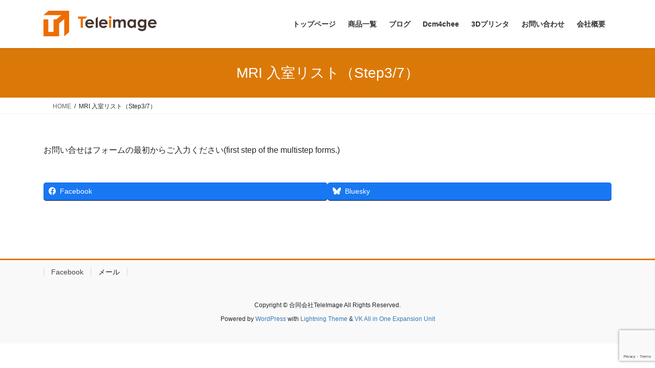

--- FILE ---
content_type: text/html; charset=utf-8
request_url: https://www.google.com/recaptcha/api2/anchor?ar=1&k=6Lcl8t0rAAAAANEBgsTgdbA97VRkaR9o8QPDzWz4&co=aHR0cHM6Ly90ZWxlaW1hZ2UuanA6NDQz&hl=en&v=N67nZn4AqZkNcbeMu4prBgzg&size=invisible&anchor-ms=20000&execute-ms=30000&cb=17fpfc2mq0hx
body_size: 48682
content:
<!DOCTYPE HTML><html dir="ltr" lang="en"><head><meta http-equiv="Content-Type" content="text/html; charset=UTF-8">
<meta http-equiv="X-UA-Compatible" content="IE=edge">
<title>reCAPTCHA</title>
<style type="text/css">
/* cyrillic-ext */
@font-face {
  font-family: 'Roboto';
  font-style: normal;
  font-weight: 400;
  font-stretch: 100%;
  src: url(//fonts.gstatic.com/s/roboto/v48/KFO7CnqEu92Fr1ME7kSn66aGLdTylUAMa3GUBHMdazTgWw.woff2) format('woff2');
  unicode-range: U+0460-052F, U+1C80-1C8A, U+20B4, U+2DE0-2DFF, U+A640-A69F, U+FE2E-FE2F;
}
/* cyrillic */
@font-face {
  font-family: 'Roboto';
  font-style: normal;
  font-weight: 400;
  font-stretch: 100%;
  src: url(//fonts.gstatic.com/s/roboto/v48/KFO7CnqEu92Fr1ME7kSn66aGLdTylUAMa3iUBHMdazTgWw.woff2) format('woff2');
  unicode-range: U+0301, U+0400-045F, U+0490-0491, U+04B0-04B1, U+2116;
}
/* greek-ext */
@font-face {
  font-family: 'Roboto';
  font-style: normal;
  font-weight: 400;
  font-stretch: 100%;
  src: url(//fonts.gstatic.com/s/roboto/v48/KFO7CnqEu92Fr1ME7kSn66aGLdTylUAMa3CUBHMdazTgWw.woff2) format('woff2');
  unicode-range: U+1F00-1FFF;
}
/* greek */
@font-face {
  font-family: 'Roboto';
  font-style: normal;
  font-weight: 400;
  font-stretch: 100%;
  src: url(//fonts.gstatic.com/s/roboto/v48/KFO7CnqEu92Fr1ME7kSn66aGLdTylUAMa3-UBHMdazTgWw.woff2) format('woff2');
  unicode-range: U+0370-0377, U+037A-037F, U+0384-038A, U+038C, U+038E-03A1, U+03A3-03FF;
}
/* math */
@font-face {
  font-family: 'Roboto';
  font-style: normal;
  font-weight: 400;
  font-stretch: 100%;
  src: url(//fonts.gstatic.com/s/roboto/v48/KFO7CnqEu92Fr1ME7kSn66aGLdTylUAMawCUBHMdazTgWw.woff2) format('woff2');
  unicode-range: U+0302-0303, U+0305, U+0307-0308, U+0310, U+0312, U+0315, U+031A, U+0326-0327, U+032C, U+032F-0330, U+0332-0333, U+0338, U+033A, U+0346, U+034D, U+0391-03A1, U+03A3-03A9, U+03B1-03C9, U+03D1, U+03D5-03D6, U+03F0-03F1, U+03F4-03F5, U+2016-2017, U+2034-2038, U+203C, U+2040, U+2043, U+2047, U+2050, U+2057, U+205F, U+2070-2071, U+2074-208E, U+2090-209C, U+20D0-20DC, U+20E1, U+20E5-20EF, U+2100-2112, U+2114-2115, U+2117-2121, U+2123-214F, U+2190, U+2192, U+2194-21AE, U+21B0-21E5, U+21F1-21F2, U+21F4-2211, U+2213-2214, U+2216-22FF, U+2308-230B, U+2310, U+2319, U+231C-2321, U+2336-237A, U+237C, U+2395, U+239B-23B7, U+23D0, U+23DC-23E1, U+2474-2475, U+25AF, U+25B3, U+25B7, U+25BD, U+25C1, U+25CA, U+25CC, U+25FB, U+266D-266F, U+27C0-27FF, U+2900-2AFF, U+2B0E-2B11, U+2B30-2B4C, U+2BFE, U+3030, U+FF5B, U+FF5D, U+1D400-1D7FF, U+1EE00-1EEFF;
}
/* symbols */
@font-face {
  font-family: 'Roboto';
  font-style: normal;
  font-weight: 400;
  font-stretch: 100%;
  src: url(//fonts.gstatic.com/s/roboto/v48/KFO7CnqEu92Fr1ME7kSn66aGLdTylUAMaxKUBHMdazTgWw.woff2) format('woff2');
  unicode-range: U+0001-000C, U+000E-001F, U+007F-009F, U+20DD-20E0, U+20E2-20E4, U+2150-218F, U+2190, U+2192, U+2194-2199, U+21AF, U+21E6-21F0, U+21F3, U+2218-2219, U+2299, U+22C4-22C6, U+2300-243F, U+2440-244A, U+2460-24FF, U+25A0-27BF, U+2800-28FF, U+2921-2922, U+2981, U+29BF, U+29EB, U+2B00-2BFF, U+4DC0-4DFF, U+FFF9-FFFB, U+10140-1018E, U+10190-1019C, U+101A0, U+101D0-101FD, U+102E0-102FB, U+10E60-10E7E, U+1D2C0-1D2D3, U+1D2E0-1D37F, U+1F000-1F0FF, U+1F100-1F1AD, U+1F1E6-1F1FF, U+1F30D-1F30F, U+1F315, U+1F31C, U+1F31E, U+1F320-1F32C, U+1F336, U+1F378, U+1F37D, U+1F382, U+1F393-1F39F, U+1F3A7-1F3A8, U+1F3AC-1F3AF, U+1F3C2, U+1F3C4-1F3C6, U+1F3CA-1F3CE, U+1F3D4-1F3E0, U+1F3ED, U+1F3F1-1F3F3, U+1F3F5-1F3F7, U+1F408, U+1F415, U+1F41F, U+1F426, U+1F43F, U+1F441-1F442, U+1F444, U+1F446-1F449, U+1F44C-1F44E, U+1F453, U+1F46A, U+1F47D, U+1F4A3, U+1F4B0, U+1F4B3, U+1F4B9, U+1F4BB, U+1F4BF, U+1F4C8-1F4CB, U+1F4D6, U+1F4DA, U+1F4DF, U+1F4E3-1F4E6, U+1F4EA-1F4ED, U+1F4F7, U+1F4F9-1F4FB, U+1F4FD-1F4FE, U+1F503, U+1F507-1F50B, U+1F50D, U+1F512-1F513, U+1F53E-1F54A, U+1F54F-1F5FA, U+1F610, U+1F650-1F67F, U+1F687, U+1F68D, U+1F691, U+1F694, U+1F698, U+1F6AD, U+1F6B2, U+1F6B9-1F6BA, U+1F6BC, U+1F6C6-1F6CF, U+1F6D3-1F6D7, U+1F6E0-1F6EA, U+1F6F0-1F6F3, U+1F6F7-1F6FC, U+1F700-1F7FF, U+1F800-1F80B, U+1F810-1F847, U+1F850-1F859, U+1F860-1F887, U+1F890-1F8AD, U+1F8B0-1F8BB, U+1F8C0-1F8C1, U+1F900-1F90B, U+1F93B, U+1F946, U+1F984, U+1F996, U+1F9E9, U+1FA00-1FA6F, U+1FA70-1FA7C, U+1FA80-1FA89, U+1FA8F-1FAC6, U+1FACE-1FADC, U+1FADF-1FAE9, U+1FAF0-1FAF8, U+1FB00-1FBFF;
}
/* vietnamese */
@font-face {
  font-family: 'Roboto';
  font-style: normal;
  font-weight: 400;
  font-stretch: 100%;
  src: url(//fonts.gstatic.com/s/roboto/v48/KFO7CnqEu92Fr1ME7kSn66aGLdTylUAMa3OUBHMdazTgWw.woff2) format('woff2');
  unicode-range: U+0102-0103, U+0110-0111, U+0128-0129, U+0168-0169, U+01A0-01A1, U+01AF-01B0, U+0300-0301, U+0303-0304, U+0308-0309, U+0323, U+0329, U+1EA0-1EF9, U+20AB;
}
/* latin-ext */
@font-face {
  font-family: 'Roboto';
  font-style: normal;
  font-weight: 400;
  font-stretch: 100%;
  src: url(//fonts.gstatic.com/s/roboto/v48/KFO7CnqEu92Fr1ME7kSn66aGLdTylUAMa3KUBHMdazTgWw.woff2) format('woff2');
  unicode-range: U+0100-02BA, U+02BD-02C5, U+02C7-02CC, U+02CE-02D7, U+02DD-02FF, U+0304, U+0308, U+0329, U+1D00-1DBF, U+1E00-1E9F, U+1EF2-1EFF, U+2020, U+20A0-20AB, U+20AD-20C0, U+2113, U+2C60-2C7F, U+A720-A7FF;
}
/* latin */
@font-face {
  font-family: 'Roboto';
  font-style: normal;
  font-weight: 400;
  font-stretch: 100%;
  src: url(//fonts.gstatic.com/s/roboto/v48/KFO7CnqEu92Fr1ME7kSn66aGLdTylUAMa3yUBHMdazQ.woff2) format('woff2');
  unicode-range: U+0000-00FF, U+0131, U+0152-0153, U+02BB-02BC, U+02C6, U+02DA, U+02DC, U+0304, U+0308, U+0329, U+2000-206F, U+20AC, U+2122, U+2191, U+2193, U+2212, U+2215, U+FEFF, U+FFFD;
}
/* cyrillic-ext */
@font-face {
  font-family: 'Roboto';
  font-style: normal;
  font-weight: 500;
  font-stretch: 100%;
  src: url(//fonts.gstatic.com/s/roboto/v48/KFO7CnqEu92Fr1ME7kSn66aGLdTylUAMa3GUBHMdazTgWw.woff2) format('woff2');
  unicode-range: U+0460-052F, U+1C80-1C8A, U+20B4, U+2DE0-2DFF, U+A640-A69F, U+FE2E-FE2F;
}
/* cyrillic */
@font-face {
  font-family: 'Roboto';
  font-style: normal;
  font-weight: 500;
  font-stretch: 100%;
  src: url(//fonts.gstatic.com/s/roboto/v48/KFO7CnqEu92Fr1ME7kSn66aGLdTylUAMa3iUBHMdazTgWw.woff2) format('woff2');
  unicode-range: U+0301, U+0400-045F, U+0490-0491, U+04B0-04B1, U+2116;
}
/* greek-ext */
@font-face {
  font-family: 'Roboto';
  font-style: normal;
  font-weight: 500;
  font-stretch: 100%;
  src: url(//fonts.gstatic.com/s/roboto/v48/KFO7CnqEu92Fr1ME7kSn66aGLdTylUAMa3CUBHMdazTgWw.woff2) format('woff2');
  unicode-range: U+1F00-1FFF;
}
/* greek */
@font-face {
  font-family: 'Roboto';
  font-style: normal;
  font-weight: 500;
  font-stretch: 100%;
  src: url(//fonts.gstatic.com/s/roboto/v48/KFO7CnqEu92Fr1ME7kSn66aGLdTylUAMa3-UBHMdazTgWw.woff2) format('woff2');
  unicode-range: U+0370-0377, U+037A-037F, U+0384-038A, U+038C, U+038E-03A1, U+03A3-03FF;
}
/* math */
@font-face {
  font-family: 'Roboto';
  font-style: normal;
  font-weight: 500;
  font-stretch: 100%;
  src: url(//fonts.gstatic.com/s/roboto/v48/KFO7CnqEu92Fr1ME7kSn66aGLdTylUAMawCUBHMdazTgWw.woff2) format('woff2');
  unicode-range: U+0302-0303, U+0305, U+0307-0308, U+0310, U+0312, U+0315, U+031A, U+0326-0327, U+032C, U+032F-0330, U+0332-0333, U+0338, U+033A, U+0346, U+034D, U+0391-03A1, U+03A3-03A9, U+03B1-03C9, U+03D1, U+03D5-03D6, U+03F0-03F1, U+03F4-03F5, U+2016-2017, U+2034-2038, U+203C, U+2040, U+2043, U+2047, U+2050, U+2057, U+205F, U+2070-2071, U+2074-208E, U+2090-209C, U+20D0-20DC, U+20E1, U+20E5-20EF, U+2100-2112, U+2114-2115, U+2117-2121, U+2123-214F, U+2190, U+2192, U+2194-21AE, U+21B0-21E5, U+21F1-21F2, U+21F4-2211, U+2213-2214, U+2216-22FF, U+2308-230B, U+2310, U+2319, U+231C-2321, U+2336-237A, U+237C, U+2395, U+239B-23B7, U+23D0, U+23DC-23E1, U+2474-2475, U+25AF, U+25B3, U+25B7, U+25BD, U+25C1, U+25CA, U+25CC, U+25FB, U+266D-266F, U+27C0-27FF, U+2900-2AFF, U+2B0E-2B11, U+2B30-2B4C, U+2BFE, U+3030, U+FF5B, U+FF5D, U+1D400-1D7FF, U+1EE00-1EEFF;
}
/* symbols */
@font-face {
  font-family: 'Roboto';
  font-style: normal;
  font-weight: 500;
  font-stretch: 100%;
  src: url(//fonts.gstatic.com/s/roboto/v48/KFO7CnqEu92Fr1ME7kSn66aGLdTylUAMaxKUBHMdazTgWw.woff2) format('woff2');
  unicode-range: U+0001-000C, U+000E-001F, U+007F-009F, U+20DD-20E0, U+20E2-20E4, U+2150-218F, U+2190, U+2192, U+2194-2199, U+21AF, U+21E6-21F0, U+21F3, U+2218-2219, U+2299, U+22C4-22C6, U+2300-243F, U+2440-244A, U+2460-24FF, U+25A0-27BF, U+2800-28FF, U+2921-2922, U+2981, U+29BF, U+29EB, U+2B00-2BFF, U+4DC0-4DFF, U+FFF9-FFFB, U+10140-1018E, U+10190-1019C, U+101A0, U+101D0-101FD, U+102E0-102FB, U+10E60-10E7E, U+1D2C0-1D2D3, U+1D2E0-1D37F, U+1F000-1F0FF, U+1F100-1F1AD, U+1F1E6-1F1FF, U+1F30D-1F30F, U+1F315, U+1F31C, U+1F31E, U+1F320-1F32C, U+1F336, U+1F378, U+1F37D, U+1F382, U+1F393-1F39F, U+1F3A7-1F3A8, U+1F3AC-1F3AF, U+1F3C2, U+1F3C4-1F3C6, U+1F3CA-1F3CE, U+1F3D4-1F3E0, U+1F3ED, U+1F3F1-1F3F3, U+1F3F5-1F3F7, U+1F408, U+1F415, U+1F41F, U+1F426, U+1F43F, U+1F441-1F442, U+1F444, U+1F446-1F449, U+1F44C-1F44E, U+1F453, U+1F46A, U+1F47D, U+1F4A3, U+1F4B0, U+1F4B3, U+1F4B9, U+1F4BB, U+1F4BF, U+1F4C8-1F4CB, U+1F4D6, U+1F4DA, U+1F4DF, U+1F4E3-1F4E6, U+1F4EA-1F4ED, U+1F4F7, U+1F4F9-1F4FB, U+1F4FD-1F4FE, U+1F503, U+1F507-1F50B, U+1F50D, U+1F512-1F513, U+1F53E-1F54A, U+1F54F-1F5FA, U+1F610, U+1F650-1F67F, U+1F687, U+1F68D, U+1F691, U+1F694, U+1F698, U+1F6AD, U+1F6B2, U+1F6B9-1F6BA, U+1F6BC, U+1F6C6-1F6CF, U+1F6D3-1F6D7, U+1F6E0-1F6EA, U+1F6F0-1F6F3, U+1F6F7-1F6FC, U+1F700-1F7FF, U+1F800-1F80B, U+1F810-1F847, U+1F850-1F859, U+1F860-1F887, U+1F890-1F8AD, U+1F8B0-1F8BB, U+1F8C0-1F8C1, U+1F900-1F90B, U+1F93B, U+1F946, U+1F984, U+1F996, U+1F9E9, U+1FA00-1FA6F, U+1FA70-1FA7C, U+1FA80-1FA89, U+1FA8F-1FAC6, U+1FACE-1FADC, U+1FADF-1FAE9, U+1FAF0-1FAF8, U+1FB00-1FBFF;
}
/* vietnamese */
@font-face {
  font-family: 'Roboto';
  font-style: normal;
  font-weight: 500;
  font-stretch: 100%;
  src: url(//fonts.gstatic.com/s/roboto/v48/KFO7CnqEu92Fr1ME7kSn66aGLdTylUAMa3OUBHMdazTgWw.woff2) format('woff2');
  unicode-range: U+0102-0103, U+0110-0111, U+0128-0129, U+0168-0169, U+01A0-01A1, U+01AF-01B0, U+0300-0301, U+0303-0304, U+0308-0309, U+0323, U+0329, U+1EA0-1EF9, U+20AB;
}
/* latin-ext */
@font-face {
  font-family: 'Roboto';
  font-style: normal;
  font-weight: 500;
  font-stretch: 100%;
  src: url(//fonts.gstatic.com/s/roboto/v48/KFO7CnqEu92Fr1ME7kSn66aGLdTylUAMa3KUBHMdazTgWw.woff2) format('woff2');
  unicode-range: U+0100-02BA, U+02BD-02C5, U+02C7-02CC, U+02CE-02D7, U+02DD-02FF, U+0304, U+0308, U+0329, U+1D00-1DBF, U+1E00-1E9F, U+1EF2-1EFF, U+2020, U+20A0-20AB, U+20AD-20C0, U+2113, U+2C60-2C7F, U+A720-A7FF;
}
/* latin */
@font-face {
  font-family: 'Roboto';
  font-style: normal;
  font-weight: 500;
  font-stretch: 100%;
  src: url(//fonts.gstatic.com/s/roboto/v48/KFO7CnqEu92Fr1ME7kSn66aGLdTylUAMa3yUBHMdazQ.woff2) format('woff2');
  unicode-range: U+0000-00FF, U+0131, U+0152-0153, U+02BB-02BC, U+02C6, U+02DA, U+02DC, U+0304, U+0308, U+0329, U+2000-206F, U+20AC, U+2122, U+2191, U+2193, U+2212, U+2215, U+FEFF, U+FFFD;
}
/* cyrillic-ext */
@font-face {
  font-family: 'Roboto';
  font-style: normal;
  font-weight: 900;
  font-stretch: 100%;
  src: url(//fonts.gstatic.com/s/roboto/v48/KFO7CnqEu92Fr1ME7kSn66aGLdTylUAMa3GUBHMdazTgWw.woff2) format('woff2');
  unicode-range: U+0460-052F, U+1C80-1C8A, U+20B4, U+2DE0-2DFF, U+A640-A69F, U+FE2E-FE2F;
}
/* cyrillic */
@font-face {
  font-family: 'Roboto';
  font-style: normal;
  font-weight: 900;
  font-stretch: 100%;
  src: url(//fonts.gstatic.com/s/roboto/v48/KFO7CnqEu92Fr1ME7kSn66aGLdTylUAMa3iUBHMdazTgWw.woff2) format('woff2');
  unicode-range: U+0301, U+0400-045F, U+0490-0491, U+04B0-04B1, U+2116;
}
/* greek-ext */
@font-face {
  font-family: 'Roboto';
  font-style: normal;
  font-weight: 900;
  font-stretch: 100%;
  src: url(//fonts.gstatic.com/s/roboto/v48/KFO7CnqEu92Fr1ME7kSn66aGLdTylUAMa3CUBHMdazTgWw.woff2) format('woff2');
  unicode-range: U+1F00-1FFF;
}
/* greek */
@font-face {
  font-family: 'Roboto';
  font-style: normal;
  font-weight: 900;
  font-stretch: 100%;
  src: url(//fonts.gstatic.com/s/roboto/v48/KFO7CnqEu92Fr1ME7kSn66aGLdTylUAMa3-UBHMdazTgWw.woff2) format('woff2');
  unicode-range: U+0370-0377, U+037A-037F, U+0384-038A, U+038C, U+038E-03A1, U+03A3-03FF;
}
/* math */
@font-face {
  font-family: 'Roboto';
  font-style: normal;
  font-weight: 900;
  font-stretch: 100%;
  src: url(//fonts.gstatic.com/s/roboto/v48/KFO7CnqEu92Fr1ME7kSn66aGLdTylUAMawCUBHMdazTgWw.woff2) format('woff2');
  unicode-range: U+0302-0303, U+0305, U+0307-0308, U+0310, U+0312, U+0315, U+031A, U+0326-0327, U+032C, U+032F-0330, U+0332-0333, U+0338, U+033A, U+0346, U+034D, U+0391-03A1, U+03A3-03A9, U+03B1-03C9, U+03D1, U+03D5-03D6, U+03F0-03F1, U+03F4-03F5, U+2016-2017, U+2034-2038, U+203C, U+2040, U+2043, U+2047, U+2050, U+2057, U+205F, U+2070-2071, U+2074-208E, U+2090-209C, U+20D0-20DC, U+20E1, U+20E5-20EF, U+2100-2112, U+2114-2115, U+2117-2121, U+2123-214F, U+2190, U+2192, U+2194-21AE, U+21B0-21E5, U+21F1-21F2, U+21F4-2211, U+2213-2214, U+2216-22FF, U+2308-230B, U+2310, U+2319, U+231C-2321, U+2336-237A, U+237C, U+2395, U+239B-23B7, U+23D0, U+23DC-23E1, U+2474-2475, U+25AF, U+25B3, U+25B7, U+25BD, U+25C1, U+25CA, U+25CC, U+25FB, U+266D-266F, U+27C0-27FF, U+2900-2AFF, U+2B0E-2B11, U+2B30-2B4C, U+2BFE, U+3030, U+FF5B, U+FF5D, U+1D400-1D7FF, U+1EE00-1EEFF;
}
/* symbols */
@font-face {
  font-family: 'Roboto';
  font-style: normal;
  font-weight: 900;
  font-stretch: 100%;
  src: url(//fonts.gstatic.com/s/roboto/v48/KFO7CnqEu92Fr1ME7kSn66aGLdTylUAMaxKUBHMdazTgWw.woff2) format('woff2');
  unicode-range: U+0001-000C, U+000E-001F, U+007F-009F, U+20DD-20E0, U+20E2-20E4, U+2150-218F, U+2190, U+2192, U+2194-2199, U+21AF, U+21E6-21F0, U+21F3, U+2218-2219, U+2299, U+22C4-22C6, U+2300-243F, U+2440-244A, U+2460-24FF, U+25A0-27BF, U+2800-28FF, U+2921-2922, U+2981, U+29BF, U+29EB, U+2B00-2BFF, U+4DC0-4DFF, U+FFF9-FFFB, U+10140-1018E, U+10190-1019C, U+101A0, U+101D0-101FD, U+102E0-102FB, U+10E60-10E7E, U+1D2C0-1D2D3, U+1D2E0-1D37F, U+1F000-1F0FF, U+1F100-1F1AD, U+1F1E6-1F1FF, U+1F30D-1F30F, U+1F315, U+1F31C, U+1F31E, U+1F320-1F32C, U+1F336, U+1F378, U+1F37D, U+1F382, U+1F393-1F39F, U+1F3A7-1F3A8, U+1F3AC-1F3AF, U+1F3C2, U+1F3C4-1F3C6, U+1F3CA-1F3CE, U+1F3D4-1F3E0, U+1F3ED, U+1F3F1-1F3F3, U+1F3F5-1F3F7, U+1F408, U+1F415, U+1F41F, U+1F426, U+1F43F, U+1F441-1F442, U+1F444, U+1F446-1F449, U+1F44C-1F44E, U+1F453, U+1F46A, U+1F47D, U+1F4A3, U+1F4B0, U+1F4B3, U+1F4B9, U+1F4BB, U+1F4BF, U+1F4C8-1F4CB, U+1F4D6, U+1F4DA, U+1F4DF, U+1F4E3-1F4E6, U+1F4EA-1F4ED, U+1F4F7, U+1F4F9-1F4FB, U+1F4FD-1F4FE, U+1F503, U+1F507-1F50B, U+1F50D, U+1F512-1F513, U+1F53E-1F54A, U+1F54F-1F5FA, U+1F610, U+1F650-1F67F, U+1F687, U+1F68D, U+1F691, U+1F694, U+1F698, U+1F6AD, U+1F6B2, U+1F6B9-1F6BA, U+1F6BC, U+1F6C6-1F6CF, U+1F6D3-1F6D7, U+1F6E0-1F6EA, U+1F6F0-1F6F3, U+1F6F7-1F6FC, U+1F700-1F7FF, U+1F800-1F80B, U+1F810-1F847, U+1F850-1F859, U+1F860-1F887, U+1F890-1F8AD, U+1F8B0-1F8BB, U+1F8C0-1F8C1, U+1F900-1F90B, U+1F93B, U+1F946, U+1F984, U+1F996, U+1F9E9, U+1FA00-1FA6F, U+1FA70-1FA7C, U+1FA80-1FA89, U+1FA8F-1FAC6, U+1FACE-1FADC, U+1FADF-1FAE9, U+1FAF0-1FAF8, U+1FB00-1FBFF;
}
/* vietnamese */
@font-face {
  font-family: 'Roboto';
  font-style: normal;
  font-weight: 900;
  font-stretch: 100%;
  src: url(//fonts.gstatic.com/s/roboto/v48/KFO7CnqEu92Fr1ME7kSn66aGLdTylUAMa3OUBHMdazTgWw.woff2) format('woff2');
  unicode-range: U+0102-0103, U+0110-0111, U+0128-0129, U+0168-0169, U+01A0-01A1, U+01AF-01B0, U+0300-0301, U+0303-0304, U+0308-0309, U+0323, U+0329, U+1EA0-1EF9, U+20AB;
}
/* latin-ext */
@font-face {
  font-family: 'Roboto';
  font-style: normal;
  font-weight: 900;
  font-stretch: 100%;
  src: url(//fonts.gstatic.com/s/roboto/v48/KFO7CnqEu92Fr1ME7kSn66aGLdTylUAMa3KUBHMdazTgWw.woff2) format('woff2');
  unicode-range: U+0100-02BA, U+02BD-02C5, U+02C7-02CC, U+02CE-02D7, U+02DD-02FF, U+0304, U+0308, U+0329, U+1D00-1DBF, U+1E00-1E9F, U+1EF2-1EFF, U+2020, U+20A0-20AB, U+20AD-20C0, U+2113, U+2C60-2C7F, U+A720-A7FF;
}
/* latin */
@font-face {
  font-family: 'Roboto';
  font-style: normal;
  font-weight: 900;
  font-stretch: 100%;
  src: url(//fonts.gstatic.com/s/roboto/v48/KFO7CnqEu92Fr1ME7kSn66aGLdTylUAMa3yUBHMdazQ.woff2) format('woff2');
  unicode-range: U+0000-00FF, U+0131, U+0152-0153, U+02BB-02BC, U+02C6, U+02DA, U+02DC, U+0304, U+0308, U+0329, U+2000-206F, U+20AC, U+2122, U+2191, U+2193, U+2212, U+2215, U+FEFF, U+FFFD;
}

</style>
<link rel="stylesheet" type="text/css" href="https://www.gstatic.com/recaptcha/releases/N67nZn4AqZkNcbeMu4prBgzg/styles__ltr.css">
<script nonce="N0kgpLiZVmGfKiiMn2Mnpw" type="text/javascript">window['__recaptcha_api'] = 'https://www.google.com/recaptcha/api2/';</script>
<script type="text/javascript" src="https://www.gstatic.com/recaptcha/releases/N67nZn4AqZkNcbeMu4prBgzg/recaptcha__en.js" nonce="N0kgpLiZVmGfKiiMn2Mnpw">
      
    </script></head>
<body><div id="rc-anchor-alert" class="rc-anchor-alert"></div>
<input type="hidden" id="recaptcha-token" value="[base64]">
<script type="text/javascript" nonce="N0kgpLiZVmGfKiiMn2Mnpw">
      recaptcha.anchor.Main.init("[\x22ainput\x22,[\x22bgdata\x22,\x22\x22,\[base64]/[base64]/[base64]/[base64]/[base64]/[base64]/KGcoTywyNTMsTy5PKSxVRyhPLEMpKTpnKE8sMjUzLEMpLE8pKSxsKSksTykpfSxieT1mdW5jdGlvbihDLE8sdSxsKXtmb3IobD0odT1SKEMpLDApO08+MDtPLS0pbD1sPDw4fFooQyk7ZyhDLHUsbCl9LFVHPWZ1bmN0aW9uKEMsTyl7Qy5pLmxlbmd0aD4xMDQ/[base64]/[base64]/[base64]/[base64]/[base64]/[base64]/[base64]\\u003d\x22,\[base64]\\u003d\\u003d\x22,\x22YsOUwogzQHzCnsOrwqHCv2PDpsKQw5DCjcKCdWRMaxvCnyTClsK8JzjDhgfDsxbDuMOxw55CwohPw6fCjMK6wpTCgMK9cljDjMKQw51UOBw5wqcMJMO1OMKLOMKIwq5Awq/Dl8O9w5ZNW8KowrfDqS0ewpXDk8Ocf8K0wrQ7esOFd8KcCcO0ccOfw6XDnE7DpsKHNMKHVyjCjh/Dlmcrwpl2w7rDsGzCqHvCocKPXcO7VQvDq8OcN8KKXMOZHxzCkMO9wpLDoldqA8OhHsKaw4DDgDPDtcOFwo3CgMKSRsK/w4TChMOsw7HDvBkiAMKlUsOMHggsUsO8TB/DuSLDhcKIVsKJSsKLwqDCkMKvHCrCisKxwovCvyFKw5XCo1A/RsOOXy57wrnDrgXDssKsw6XCqsOVw7g4JsOmwq3CvcKmK8Omwr82wo7DhsKKwo7CuMKDDhUAwr5wfFDDoEDCvknCtiDDunrDpcOATjYbw6bColLDiEIlVifCj8OoNsOZwr/CvsKBFMOJw73DrcObw4hDfncmREcIVQ8Qw7PDjcOUwoDDmHQiZA4HwoDCph50XcObR1psY8OqOV0ObDDCicOYwoYRPXrDgnbDlXfCksOOVcOcw4kLdMO4w5LDpm/ChTHCpS3DmMKSEkscwqd5wo7CnlrDizUjw6FRJAkJZcKaJcOqw4jCt8OGfUXDnsKRR8ODwpQ0W8KXw7QQw7nDjRckb8K5dih6V8O8wrJPw43CjgTCu0wjFVDDj8Kzwrouwp3CimvCm8K0wrRuw4pILB/CrDxgwoPCrsKZHsKJw5hxw4ZzUMOnd306w5TCkzHDl8OHw4oPVFwlSFXCpHbCjxYPwr3DvB3ClcOEcmPCmcKeYnTCkcKOMUpXw63DhsOFwrPDr8OeGk0LbMKtw5heEG1iwrcFJMKLe8Kaw7JqdMKKLgEpfcOTJMKaw7/CrsODw40NeMKOKBrCjsOlKyjCvMKgwqvClnfCvMOwIlZHGsOXw6jDt3s1w4HCssOOcMOnw4JSL8KvVWHCnMK8wqXCqxTCiAQ/[base64]/w7nCmmcdwqkTUcOtw70Gw7ZFIMKNSsOmwptcGnMKBcOawoBuZ8Knw7fCm8O0DcK7NsOgwr/CuEUCByAww5h/dlDDsTfDvzN8wozDk0R4XMObw7LDv8O5wqxJw5/Cnk9xTMKBYcK2wopxw5jDoMO3wrHCu8KXw47CjMOvSm3CvltTScKiMQtXbsOWFcKewoXDvcOHcRfChlvDtTnCskNjwrBPw7wzBcKQwrPDhVglBllMwpogFRpBwqnDmGM0w6wPw6NbwoBuK8OKaFggwpbCtFTCicO1wp/Dr8OUwrt5FxzDuWwXw5fCl8ONw4wxwpoIwqLDrWbDjRLCp8OmbcKXwo8lVi5AKMOMTcKqQhg4YHdQUsONFMOECMOYw5AHIxtcwqzChcOAV8OwMcOswqzCgMOsw4/CnkvDungtX8OWcMO4NsOVGcOZOMOfwoBjwoMTwqPDqsOcUQAdVcKPw6zCkkjDu0V9McKbDT8zEFXDgX4vAnPDohbDlMKfw7zCoWROwrPCvU0hSntpV8OVw51pw7FQw5VTE1/CmG54wrhoX2/Cnk3DsBHDosOKw5vCnRF1X8OjwqbDocOvL3U9anRBwqUnZcOVwqLCmm1Xw5V9Hg9Ow5hkw4DCmmE/YjVzw5FBdcOpNcKHwp3Cn8K6w4d6wqfCuiXDvsO2wrtHI8KXwoZ+w6FSFk5Lw5tXSMO3ODPDt8O/C8OpcsKvAMOROcOwQ07CrcO/DMObw7gmJRomwo7Cu2TDuTnDssONFyfDhjsuwqBAB8K3wpMQw7hHesKya8OlEF5DORQiw78Kw4bCkjjDrVhdw4vCmcOQKSt8VsOhwpzCp10Ew64pZMOSw7nCq8KSwpDCkxrClltvKVsuf8K/BsKYQsOxKsKtw7B9wqBfw7AKLsOHw5FMNcO0fWxObcOkwpQ2w5TCrQMtSgBIw4tmwoHCqjpfwq7DjsOFVAMPHsKUOX7CtTXDq8KQC8OjLUfCt1/CvsKQA8KDwrkUw5nCq8OXKxPClMO4ej1KwrMjHQjDu3rChxHDkgfDrFpjw7V7w6ILw4w+w7cww7nCs8KoE8K/UMKowojCicO9wrlRT8OiKy/CmcKqw5XCscKkwqUcF3nCqGDCmMOZMhslw4nDrsKYMT7CtmrDhR9nw6jCicOASBhqS2kOwqoIw47CkRIdw5BZcMOhwqo2w70Aw6HCjyB0w7dIwqPDjGFbPMKIA8OnMU3Dp0BleMOPwrddwp7CrAp9wrV8woMbXMKcw6RMwqTDncKLwo8paXLCl2/[base64]/Cpg1nLcKWwpvDiMKEXMKAFkBMw4NrAsKKw47DisKuw5XCj8KBcxgZwqjCk3RVJcKKwpXCngwwFh/[base64]/KcO/wqPDmD/CrU0oaiB7woHDvmfDhwnCvAAzwoHChizClGMXw7o/w4XDijLClcK2fcKhwq/Ds8OTwrEiLiMqw7hLNsOuwofCglnDpMKow6UHw6bCpcK8w5PCjx9owrfDjxp/NcOwJyYkw6fDkcOew6rDiARGf8O5AMKJw4NGW8OyMWhdwq4ifcOJw7dfw4EEw67CiV01w6vDp8O7w7LCucOsdWQAEMKyHQfCrn3ChRRAwr3DosKmwqnDoh7DlcK4KSDDj8KDwqvCrMO/bg3CgUTCl0gDwqPDosKXG8KhUMKrw4F/wpTDosOLwosLw77CscKvw7HCmyDDnW9PCMObwoYeAFLCj8KIw6/CpcONwqvCi33DtMOFw7zCgjjCuMOrw4XCh8Ogw51SG1hrBcOGwpQlwr5CKcOmCz0NWcKKKTXDhMKUC8KfwpfCmyTCuThrRn9kw7/[base64]/CtyldNBhjaMK0QsOswr/DuCkVwrHDiQpow4bDt8OPwpl1wo7CsUzCryvCrMKPbcOaKMONw5Y+wrtowrfDl8KjY2hgazHCocKDw5hCw7/Chy4Rw59XHsKZw6fDh8KmWsKZwrfDlsKtw6dWw5BoGE9gwoM5JhLChXzDp8OgGn3CpEvCqTNZIsO/woDDnGQdwq3CicKhGX1aw5XDjMO4VcKlLQ/[base64]/Dh8OPCCvCq2HCg17Dl3LDocO7e8K+dsOibE3CpsO+w7vCj8OdDcKswr/CocK6c8KbO8OgIcOAw6EAUcKbO8K5w6jCicKnw6cSwrdGw7wIw6MVwq/DksKHw5jDlsKnRC9zMhtRM0pwwplbw4bDmsOSwqjCnEXCqMKudBk6w41QMGV4w7ZcFxXDnRHCgnw0wrhZw6RUwqh+w4YVwoLDvgtkX8Krw6vDrQ8/wq/[base64]/Dr8KLIh1iw5hNw7hTwpbCmMO4UFRITsKmw7rDhhbDknfDisKUw4fCvBddRhZxwrR+wqXCl3jDrHjCshRywqTCikrDlWrDmjnDn8O/wpAWw6F2UErDmsKGw5Epw6wPTcKvw67Dg8Kxwq7CsnkAwp/DhcKLCMOnwp/CjcO0w7d5w5DCtcKow64Qw7bCs8Obw7krw4/[base64]/CkcKRw7kXwq4UNcKewp7CpMKSI8Kgw53DpVHDv1PCo8OmwrrCmiQcGiZ6wq3DqB/DrsKMNgHCoBB+w7bCuyjCuy5Hw7Rrw4PDvsKhwq41wqnCvQ/DoMOewrkXPzIcwpADA8KXw5DCp2vDg0vCjkDCs8Ogw6AlwrTDlMKkwq/[base64]/w5/DmgHCv8K2ZMOWJCQoPMK+Thh4wrk7wqQPwoxrw6YVw4JTQsOQwqc7w6rDvcOVwqQqwofDo2hCUcKObcOCHMKBwpnDrFtzX8K5LMKDRy3CkVrDtn3Dul9gSW3CtjEFw6PDl0DCs0QRQ8Kxw5nDsMOAwqHCvRxrGcOfEio4w59Fw7LCiRLCtMKsw4Nvw5/DiMK1IsO+DMKqT8K7VMOowpcEYMOwJWgjJ8OCw6fCpsO7worCr8KDwoDCucO8BUtID1TCh8OTPG5vWio6fRVew4vDvcKTQ1HCl8OsM2jDhmREwo48w4PCq8K+wqZDBsOnwo4cXQHCnMOmw4lfODbDgH14w5HCucO9wq3Cmx/Djz/[base64]/[base64]/DvDTDk8KXDWXCqsKnw5xMVsKqDBYhHhTCrlo4wqRVMxnDnknCusKywr4awowfwqJ8NMOmw6lhPsKXw60rbCkIw7zDpsOmPcOveDgkwpZBScKPwrh/Pxg/woPDh8O4w6syT2TDmcOiGMOCwoLCkMKxw6fDnh3DssKkBArDrVHCoEDCkz94AsK2wp7DoxrCrmEVa1TDrAYZw5bDpMKXA344wol9wo80w7zDi8KPw69XwoYQw7DDu8KPGsKvesKBHcOvwp/[base64]/wrTCgH8Hwp1sS8OiwrLCr33CvsOOwp1eBsKGw4/CgTfDvi3DnMK7Kg5mw5kxKmlgaMOFwrY2MzzCg8KIwqoLw43Dv8KKHBQfwphFwp/DtcKwIBBWXMKYJndIwo09wpbDm3MLH8Obw6A3L0VZA3tsEFw0w4UMYMO5H8KuTQnCssOKa37DrwLCpMKsS8OYM1slZsOkw61WR8KWbCXDsMOzBMKrw6UMwpUtDFfDoMO8f8OhfBrCl8O8w7cgw5Ibw5bCscOgw6lgTEI3HsKMw6kFLcKrwroPwoh/wo5LL8KEAWbCgsOyCsKxfMOAFjLCqcKQwprCvcOhH1Qdw77DkCkzGSDCi0/CvXA9w63DlQXCpiQAe3fCu21EwrTCgcOEw7HDgwQTw7nDssOhw7XCshsxNcOzwqVKwr5rMMOdAVjCp8OvHMKQL1jCnsKtwrULwpEoCMKrwoPCiRQGw5vDj8Oocz/Chxlgw49Iw4jCo8OTw7ITwqzCqHIywpoCw78bSHLCqMO9VsOqfsKqaMKDccK6fXpYTl1HTUrDucOAw5zCsiBPwoBgw5bDo8OHKcOiwoHCrXBCwowlTCDDnB3Cgls+w74McCXDix9JwqtnwqYPIsKkYiNew4EXO8OFM2APw45Gw5PDj1Iaw7Z/w4ZOw6LDk2x3Dh5aZcKqS8KsLsKwf0sxdsOPwpfCnMOjw7Y/C8K6EMKPw7zCosO2JsOzw5PDlVlVEcKCcUQUQMKPwqhyYG7DksKRwr90YURQwqJSdMKCwoBCPsOcwp/DnkMhZl9Kw6w+wqITEUoCHMKEeMKqJRDDnsONwo7CrF94AMKLC0cbwpbDosKTIcK6KMKYwoAtwrXCngJDwq99VQjDumUFw5QJFmXCrsOaUxx/enLCtcO5QALCpCfDrzRiXypywq/Dom/DrVxdwoXDtDQawrIAwrUSPsOOw4M6PWbDqMKTwrx5DxwQD8O3w6jCqkAuNCfDtiPCqMOmwoNJw6HDoBDDisOSecOGwqnCh8K4wqVmw5pCw5/[base64]/CrQBqwogWXwXDoMOXWcOpw5HCvWBMw6TCjcOIKhXDj0INw6QYNsKABMO7XgxzHcK1w4fCocO/PwBFUBA6wrnCjCvCtUrCoMODQw4KN8KnNMOvwptlKcOvw5fDpQ/[base64]/HcOJVsKFfCpXw6zCiR7DjFnDuFF3W8KSw4Blegk/wpFcfSDChlAxMMKUwrzCqDJnw5XDgWPChMODwpbDrhzDlcKSFMKlw53ChivDg8O0wpPDiH7CvAdww4g7woU6HlHCocORw5XDuMOLfsO2HiPCsMOMeCYaw5IbXBfDjBvCuXkREMO4Q1vDqkLCkcKhwr/[base64]/wrDCssK/w7/DpRUSWcKmw5MFCGkxw5FDw41yOcODS8K0w4zCtCkVQMKCITjCkF43w4VvBV3CucKow4EHwojCpsOTK2EIwqJMVkB+wrJ+PMOowrVCWMO3wo3CgG1mw4bDrsOWw5EdXhN/F8OPTnFLwoVuEsKkw4fCp8Kgw6I/wobDpHdFwrtRwp1XQzIoDcO3TG/[base64]/Cl0nCiDV9w4/Co8OPw7wsTQ5waMKgfg7CqDHCsmMzwqvDlcOBwo/DtRXDpw5fNTNsRsKPwr4sJcOew69xwo1XEcKvwo/DkcO9w7orw5XClQh0VTfCkcOKw5J8TMKgw6DDv8Ksw7zChDcMwoRhAAUVQGguwpBzwotDwoVeaMKJFsK7w7vCp2UdFMOKw4XDlMOKK19Lwp7ChHfDr1fDnUTCo8KNWSVDJ8O+U8Oqw4pvw4/CgGrCoMO1w7TCnsOzw5wOcUBUf8OveibCncOvFXd6w55Ew7HCtsORw6/Ch8KBwr/CnD95w7PCnsOtwo0YwpnDrwgywp/DrcKswopwwqQKE8K1JMOSw6PDqgR4BwBgwpDCmMKVwoHCqV/DlE7DozbCmCXCgVLDowkew7wjdCTCt8Kkw5vCk8KqwodiQijDiMKHwozDsBgBf8KHw4DCvj5twrp4HVQBwoAmP17DhWEDw40MKVliwoPCngQgwpxAH8KfKgHDhVPCocOIw5nDuMK/[base64]/Cm8KpHCAcahkgwodrwp1lQ1zDucOkVGPDqMKcAGMowp9PDMOSw4LCojfCmxHCvXHDt8KEwqXCiMOmQMKyZU/Dkytjw6tNWsO9w4AXw4IrEcOkKT7Dr8K3TMOaw6LDgsKOcUU+IsKlwrDChENZwo3DjWPCmMO0eMO2RBDDojXDoiXCosOIdXnDjiRxwpI5I39MHcO2w45IJsKIw5TCkGzCu3PDnMKPw4TDlmhRworCsF9hHcOQw6/[base64]/CoG3DhsKCEsOSwqjCjyzCnQlpT8OfGwJBHcOFw64Uw7kUworCqsORMDBxw5nChjbCucK6TiVww5nCvz/CqcO7wr3CqEfClxpgCkvDp3c6FMKsw7zChjXDocK5LQzCmzV1CXJCbsKcSEzCkMObwqo1w5suw5oPNMKGwoLCtMOMwqDDqB/CjU1nf8K8PsOuTlrCocOjTR4FUsOsZTpZPDDDqMOZw6zDn1XDnMOWw44aw41Fwrgowo1mfmzCv8KHZsKREMO/JsK1QMK9w6Enw6NcfRMDSVAUw4TDlV/DoE9xwoLDvMOdQi1eOyLCucK/QA12H8KLIDbCh8OTRBwBw7xBwovCs8O8UmPChzrDoMKMworCvcO+Pz3CnQjDt0vCl8OnA23DmgYiIxfCs24vw7nDqMOhVQDCuCR9w5rCp8K+w4HCtcKleFBGVBk2PMOcwp9HKcKpB3hQwqEWw6bDk2/DlsOEw5dZYD1Hw5p7wptuw4fDsjvCksOSw504wpEPw7DDhGJEMm3DmyfDpE97PAAVUMKqwoNjZcO8woPCvsKWPsODwrzCpcOUFSpVHDLCkcOyw6k2QhjDuU4pHCMgNsKLFj7Cp8Oxw61aaD5GPFTDusO+PsKoHcOQwpjDk8O+W2rDhG/DmgMow63Di8KCdmbCpzAraX/DuHIvw6oEIMOkCmTDhx/[base64]/CkF7CqMKWVRHDtATCnALCg1/CpTPDhybDvBHDjcKyV8KCI1fCqcOCfXElJjZkIiPCt2sRSS1bNMKnw63CvMKSbcKVTcKVO8KKeTEqZHBhw5HCtMOgOEpdw5zDoEDCjcOgw5vDlXbCv1gCw51HwrF7DMKvwpvDqi8CwqLDpUnClMKoE8Oow5IBGMKkVCZ7AcKgw6c8wrrDhhTDkMO+w5zDi8KBw7c2w6/CpXvDvcKRDMKtw5PCrcOWwpXConHCu1ZmaXzCtCszw41Iw77CuADDqcK/w4zCvmUAN8KZw63DuMKvDMOXw7ccwpHDm8Ohw6nDrsOawpnCrcOlDjl4XjARw6BpGcOkLsKWeyF0ZRJew7TDoMOWwqVdwrDDpTADw4UpwqPCpXHCpQ9/w5DDhA/CjsKkXSJCXQHCgMKsNsObw7ImUMKGwrPCpWbCk8K5XMOaOCzCkRIuwqXDpxHCgyEjK8KywpnDqyXClsKvOMKiXjYEQcOEw40FI33CrArCoSlvF8OnA8K6w4rDkyrDrcKbYTrDpTHChBkzYcKpwqjCtSrCoTbCpXrDkH/Dkk/CkQpMXCLCr8K+XsOSwofCoMK9UB4kw7XDpMOrwpZsTSw7b8K4wp1PAcOHw5lUwqzChMKLF18vwpvCqHoiw67CgwJqwpUZw4ZVR1bDtsOHw7TCjcOWdg3CjAbCncOMI8Kvwpl9e3HDlA/DrVRcOsO1w7BXQcKLNjjCo13DqhIVw7lICTHDs8Kyw6Iaw7XDmxzDh2ltMRx/OsKxdwEsw5NIKsOww7JkwqV3WEssw4cGw7XDhsOBb8Oqw6nCtnbDvnsiAHHDrsKpJBlsw7nCihHCp8Khwps/Sx7DoMOYYn7ClsOBMil8VcKOLMO3w4Bxa07DgMOmw6nDnw7CqcKoRcKkWcKJRsOSRHktJMKBwojDm3Utw54mFE/CrhLDnxbDu8OHFxRBw6HDg8Ogw63CucK5wqJlwoE1w69cwqdFwp5FwozDqcKNwrJBw4NPNEnCo8KpwqQ6w7dHw6BOMMOvEcKaw57Cv8Onw5YVdn/Dl8O2w67Ch3jDpMKGw6PCgcOSwpc4SMOBSMKkMMOPXMKqw7JpYMOIVx5ew4XDjE09w51hwqzDvjTDt8OmA8O5Iz/DksKhw5TClQhYwpYYNQV5w5MZQ8K4DcOMw58sA0Rkwo1qEizCmlNFQcOXDBAdVsKRwpHCrxhlMsKiWMKpYcOiDhfDt0/DocO2wqnCq8KNw7bDmsORS8K5wqA7VMO4w7p+wqLDkjhIwq9Gw6vClifDoAI+H8OZBMOMDRZjwpE3fcKIC8O/QQppDm/Doh/DqnPCuxXDscOIesOTwqLDqw16w5MkScKGEyvCnsOTw4Z8YlNzw543w5pkQMOtwpEKDj/DizYSwoRqwqYQCWQRw4XDrMONf1PCljzCqsKgUsKTLMOWESZkasKlw6LCs8KDwoVmAcK8w7hWXDMSIRXDkcKlw7U4wqMLb8KDwq4UUEwAKhjDvAhxwpLDgcK7w7bCrVxywroTVRDCq8KhJHx0wq/CjMKlWSBWamzDs8Ofw6cow7fCqcKEC2QrwqlFUsOdZsKRaD/DhBw5w41aw7fDh8K/D8OKVBU8w5/Cr3tAw4/Du8KrworCmDojf1DDk8Kmw5RfU21QD8OSSSNXwptqw5l7AFjDvMOnXsOgwropw4NiwpUDw6FUwq4hw5DCh3fDjHY5DcOOHREHZ8OQdsObNR/ClCMONEhYGBg5J8KKwoxMw78nwp7DgMORP8K/LMO6w4jDmsOcNhTCk8Kkw63ClVkswqFpw7nCkMK1M8KxPsOrMBJ/woZuUsK4H3AbwqnDgR3Dq2s5wrp8OjXDmsKGGU9KKibDt8OkwrMkN8Ksw7HCiMOOw7zDlAEvCWbCjsKAw6TDgnoHworDiMORwrYRwqTDvMKPwrDCgsKYawptwo/CnFPCpWAewpzDmsKBwrZpdMK5w5pSJsKLwqYMLcKgwr/DscKETsOWI8Kvw4fChUzDgMKnw5QiOsOhcMKJIcOKw7PCs8KODMOsRVXDu2EmwqN6w4bDvMOoM8OQEMO/[base64]/dizDqsOBw67DnhZzwrQ4FTcuQVRcw64TTX51OUcoV2LDlRsew6/DtSLCj8KNw7/Cmnl7fUM+wpDDonvCosOdw5Fyw79Pw5nDqMKXw5kLDhjCv8KXwpI/wpZHwobCqcKUw67DgHRvVxJsw79HEy00QjfCuMKDwptKFmJAYBQRwqfCoRPDoW7Dvm3CvR/DrcOqcA4Vw5jDrwBbw6DCsMKaVmjDnMOnbMOpwqxMRMKzw4oVOAbDpi7Dk3nDunJZwqwhw7YkQsKKw54Rwolvcj5ew7fChi/DgB8Tw41gXB3CiMKJSg4Ewrcwe8OsV8O8wqXDmsKQPW1dwp0TwoF8E8Ogw7YZe8Kmw69MN8KqwqkDOsODwqw7WMKfAcO3WcKUDcOUL8OfZS7CusKBw6ZxwrrDnBPClG3DnMKIwo8Zd30uNUXCt8KbwpzDmijDkcKlRMKwGC8eZsK/wptCPMKhwo9CaMKpwplnf8OdMMOow6ogOsKLJcO0wrPCm1JVw5dCezjDuGvCt8KGwrLDkEoqDBHDr8Ovw50lwo/DisKKw4XDuWTDrw4/[base64]/[base64]/DjcKIw6wNKijDusOvZ2JMGcKmwpXClsKHw6rDh8OKwqXDhcOAwr/CtQpjScKRwrY7dwxRw6DDkirDo8ObwobDpMOdYMOywo7CisK6wrnCswhZwrkKVMKMwpk8wqIewoXDmMOHSWnCqU7DgDNawpdUCMOfw43Cv8OjccO4wo7Ci8K4wq0STQHDsMOhwqXCjMONPHnDjHkuwoPDpAN/w7DCjFDDpWp3VQdkYMKLY1JkfBHDqFrCt8KlwrfCtcKDVnzCu2TDozEkdXfCh8OWwqoGw5pTwr8qwqVKUEXCr17DlsKDBMO5B8OucwB/wrHCmFsxw4XCkinCqMOpT8OGQ1rCrMKEwpbCjcKpw4RTwpTChMKdwpTCnklLwrVdNnLDrsK3w4TCvsKUaE0oJCZMwrN6SMK1wqF6OMO7wrLDp8OcwpbDpsKhwoZQw57DocKjw71Rw64DwobCsxVRX8KDYxJhwoTDkcKVwrh3w74Aw5/[base64]/CmsOfD8K8eH7DhcOwfC91IGFCAsOkFCAQw55uWMOmw5TChn5aA1TCqC/CphwrVcKKwqUPJkIRMj3DlMOvwq8gKsKkJMOKISIXw6pSwq/[base64]/DjcK7woXCgsKawqfCqW1DGsOgwoHCtndpwpLDr8OXLsORw6bCnsOEfnFUw7PChD0JwpXCs8KIdFE0esO+UnrDqsKDwrXDgj0HEMKuIyXDm8KlXFouWMKkdlptw4fCj14lwoJHK3XDs8KUwqbDrsOAw6jCpMOVfMOIw6/DqMKTUMOzw4bDrMKOwqDCtnM+AsOsw5PDlcOKw4E5MToAbsOKw5vDmxpxw5p4w73DuBZPwqLDnVLCtcKkw6HDmsOkwpzCiMKLdsODJcKhZ8OMw6BVwqZgw7R8wq3ClsObwpUPeMKmHWLCsznCiTbDvsKAwr/ChXnCucKHWR5cXyXClx/[base64]/wpcJwpgbwphkNMObw4/CqQc3KMOBLE7Dl8KmBFPDtn1mVVLDkgPDh2DDksKVwp4mwogLPi/DmhkMwqjCrsOJw6ZNRMOkeCjDlBbDrcObw6E0XMOBw7hwcsOiwobCn8Ksw7/DkMKFwoEWw6QXV8OPwr8kwpHCqhxoMcOXw5LClQA8wpXCm8OfXCNEw65wwoDCo8OxwqYJfsOwwpYMwrfCssOYTsOOB8Oow6ESADvCvsO2w445JDrDmnbCvwBNw6HCglFvwrzCp8O1HcK/IgUOwqzDkcKlD1nDgcKTem7DjkrDtxLCsiIpV8OnGsKbd8OUw6xmw7s/wozDj8KzwoHCuDbCr8OBwp8Lw4vDrF7DgVxjHjkGJhzCscKCwq4CKsK7wqhZwq5ZwpIiK8Khw5LCvcOrSBAlOMOCwrpRw5LCkwppHMOPeE/CscO6HsKsWsOEw7Zrw5RqcsO/IsKlNcOlw5zDlMKNw4PCncOmCTjCkcKqwrUow5/DlQxEw6Z0w67DgkIzw5fCmDlhwobDrMOOPyh6RcKpw5ZGaEvDvRPCgcKiw6Bjw4rCvn/DtcOKw5UHUi8ywrQrw4vChMKxU8KGwovCsMK8w6lnw6nCgsOZwocpKMKtwrwMw77CiR8nMwMEw7PDtXhjw57CjMKkf8OrwooZAsOMb8OFwp4tw6DDoMO8woDDoDLDrw/DjwTDkhXCm8OvW2bCrsODw71BdFXDoBvCgWHDtRvDpi8hwqrCmsKRJVQYwqAsw7vDi8OOwrMbVcK/[base64]/w6RkJE8QwpJRVsK5KxfDh8KcwpEJw7jDi8OxKcKRPsOFc8O4LsK0w77DvcOUw6TDqCrCucOvYcO/wrlkKinDpUTCpcO8w6jDp8Kpw7DClnrCu8O+wqZtZsKlYsKxT2k5w4tww6IISlg7U8OLcznCohvCjcOHSEjCoTfDiHgqM8O0wrLCgcOGwpNow7ISwolAG8K/DcK6FsKow5caJMKcwpo0HAnCgsKmdcKUwq/ChsKYMcKNJAbCokVow6VvVGPDniw/[base64]/DpsOXw4thwrjCq8OCJBxsSsOpwpLDocOpBMOBwq91w6F0w7xDPMK1w5/CgMOZwpfChcKxwr4/L8OKMGHDhBtqwrodwrpKC8OcDyZ+PzvCs8KIFCFUAkNHwq8HwpnCvTjCmTJ7wo48FcO/b8OswpFtVsObDW81wpbCg8Ozd8O5woHDt2JaLcKDw63CgcOQUSnDucOWAMOew77DmsKHJ8OCdMOPwoXDknsew40FwoTDs2BHSMKpSS00w6zCnwXCnMOkQcO9QsOnw7fCvcObWcKpwr/[base64]/DvcKuw7/Co8K0wrJvQMOJwqrCszEYw7/DjMOVVizChBobHiTCjnDDpMOEw6tGBBTDr2TDmMOtwpsdwoDDvFjDhQZewrfCvATDgcOvGFwhRV3CnT/DusOOwpTCq8K/QynCqWvDqsOjTsOGw6nCvx9Cw6M4FMKvbSNcccOuw5YDwrPDrU1dLMKlJA8Sw6vDisKiwqHCqsKzw4TCq8KMw7N1GcOnwowuwrTDt8OTQGIMw5/Dm8K/wpTCn8K5Y8Krw4wTbHp9w4QzwopWPXZEw4wMOcKhwp1XBD3DrStsa1vDnMKew4DDvMKxw6BRIhzCtCHCphXDosOxF3TCgCDCscKZw79nwovCj8KSQMKAw7YPHSMnwoHDlcKKJx48BMKHTMO7CxHCpMOGwqI5N8OwQG0Hw47Cu8KvVsO/w5PDhEvCi2B1dC44I0vDusKPw5TDr0kSP8ORB8KJw73DjMOwLcOww74eIMOPwr9lwoBFwpfCvcKmCsKkwrbDgcK/[base64]/[base64]/Cv095w6XDocOYw6R6AcKLFE7CtcK8XHh0w47Cty5HX8O6wpB1fMKow5JXwo8Lw6pAwqhjWsO9w7nCpMK/wqzDmsKDBBvDrmrDuUvCnwltwoTCoDUCSsKJwp9GOcK/AQs3BjJuM8OkwoTDrsK4w7TCucKEDcOVM0kiN8KgQFsWwrPDosKDw57CjMObwqoJwqpOKMOcwo3DjwTDhm8Jw79Mw6RUwqTComUDPFZNwq5tw6vCt8K0Tk0AVMKgw59+NHRGwolZw7MLFXkSwoPCuHPDhU42Y8OUaTDClsOHaVYjbBrDmsOEwo/CgykresOhw7bCgy5VM3vDjiTDrXcPwr9nfcKfw7rCicKzLCAVw5zCinvChUZLw4sRw6rCtWMIfjI0wofCs8KuAcKDCjzCrVTDqcKmwoTDlXtFT8K1cHLDjwLClsOywqRCGDDCs8KCbj4IDSTDqcOOwqRLw4PDi8OFw4DDrMOxw6fChgnCg2EdXXcPw57DusOjFR/DqsOGwq15wrfDqsOGwr7CjMOLw5DCk8OPwq/DocKtC8OSYcKbwrjCnGVUw4/Cgw0SQcOXBCE/[base64]/CmcKew43DuCpbbsKNWWwEbhXDp18qwrXDlE7Com7CpcO6wqZOw4wDOMODdcKZRMKyw446WRzDjMO3w4MRd8KjaTzDpMOrwoHDnMObChbClhpdZcKHw6bCh0TCkHLCnR7ClcKDN8Orw6hAPcKaVC4cPsOlw57Dm8K/wqBCe3vCi8Osw7jCt2TCk0DDl2cDZMObW8Obw5PCo8OUwrLCqwjDpsOBGMK/VXPDqMOGwoR0XW7DtA7DpsK1Tj12woRxw7RTw4Fkw6nCosOSVMO5w6PDl8O4WwkswpAlw6UAZsOUAy1TwpFQwqXCnsOqcDdXLMODwpPDt8OGwrHCm0omGcO3VcKAQiM8VnnCjkkZw6nDsMO6wrnCgsK+w4vDmsKuwqM2wpDDqUo/wqI4MjlJWMO+w67DmyHCnxnCrzJqw7HCgsOXL2PCoCBuQ1bCtlbCj08FwoxTw4DDgMKpw77Ds1fChsORw5nCnMOLw7QVHMO9BcOIMDx7BWAibcK7w49iwrxMwp5Iw4ggw7drw5AAw7XClMO2BDZEwr1MfiHCvMKyMcK0w5vCicOsMcOjHQTDqB/CjMOnTD7CvcOnwrLCmcKyPMO6VsOfZMOGESrDv8KQZBYxwrF3OMOKw6YswpTDt8KHGhlewq4WfMK8eMKTADzDqUzCusKyDcO0e8OdbcKOblFMw6gowqZlw4xKY8ODw5HCn0bDhMO9w5XCi8Kaw5LCmsKdw6fCmMOOw7/DoDFMUHlqeMK9w5Q6fnjCpRzDpzDCu8K9TMKow4UIJ8K1EMKhcMKQYkVYM8O+IHpaCBjCtQvDu2VrA8Klw4TDuMOqw7QyFG/DgnZiwrbCnjHDhkNPworDgcKfDhDCh1HDqsOeA2vClFvDo8OzdMO/fcKzw7vDisK1wrkOw63Ch8O9cwDCtxLCjnfCvhBvw7XDoBMQFS5UN8ODOsOqw5DCuMKlQcOzwpEwAsOMwpPDpsKGw6HDlsK2wrXChB/CpEnCrRJXZ0vDgDTChRXCucO1NsKoZkI5MizCscO+CFnDg8OKw67DlMOBIz0YwrjDlFPDrsKow7Rrw7QpCcKLIsKCM8KEYC/[base64]/MsK9X3jDiQQ3U0cgfsKiwo3Cng9Lw4HCusOkw47DulB7OX0ew6PDqgLDvUsmCCpBRsKFwqg9aMO2w4bDiQsjG8OOwqnDsMKfbcOVDMO/wodCS8O3AxMyT8Osw73Dm8Kywq94woUoQWnCi3jDocKIw6PDq8OUBSRRR0wQFUrDo0jCuj/DiDlsworCkUTCuyjCncOGw7wdwoJdDG9cYsOPw7PDlEpQwoPCpHFlwrTCpBMEw5cGw4Nfw78bwqbCrMOSCMOcwr9iYlgww4XDpUbCgcKiFnJOworCvgxnHcKDBn0/HElxMcOXwqfDg8KIYsOZwpzDrgbCgSDCiysxw7/CnTnDnz/DjMOeWHYWwq7CtEHDjn/CsMKoXG8HXsOtwq9yckvCj8Kow47CucOJd8OBwplpe1wDZRTCihrCmcOMG8KZW3LCkk8KV8KHwq40w6NDwpnDo8OMwpfCi8K0O8O2WBPDkcOgwp/CillHwoluQ8Kfw7hVR8OgP0vDlGXCsjMcPMK6c2XDhcKxwq/DvBDDvjvCh8O+bkd8wr7CkArClFjCkx54dsKLXcKpFkDDvcOawprDpMKnTFbCkXQXNsKRPcOzwqZEw7TCk8KNOsKew5DCsy7DoRjCvlJSWMK4SHAKwo7ClV9DZcOVw6XCg1bDln8UwoNSw74kJ1bDtUXDiWXCvSvDmV3Ckg/[base64]/DsRzDljfDpsKmw6TDlcOMJXXCl0wUwpcNwqVqwpJEw7gUfsKOFkFADkrDu8Kdw6l7w5AdCcOPwoodw7bDqn7CnsKsbcKkw7jCn8KtTMKBwpXCv8Oxb8OXaMKrw7vDn8OYw4Jmw5kawrXDt3I/wrHCiATDtMKPwr91w5DCoMOiaXfChMONDQjDm1fCucKNUgfDnsOvw4jCq3lrwq59w78FNMK7XghwXhBHw691wqDCqx4pVsKSFMKpfcKow5XCvsOSWR3DncO5KsKiJ8KKw6IXw4tFw6vDqMOKw79NwojDn8KQwr42wqHDo0/[base64]/N0XCksKCwrshXMOBMWvDhMKddWrCi8O/w5VcaMKmDMOxfsK6OcOVwoBQwpbCgiwuwoljw6vDujhFwqDCsEtZworDsGQEJsOtwrBdw6/DtwvClEUBw6fCusOpw6/DhsKbwqF9RmpaRh7CtTgNf8KDT0TDncKlMCFVX8OlwqQPUAIwa8O0w5/[base64]/UcKrVsKBwpxmBcKgIsO6w73CnSPCjsOvw4gKf8O3aWcrKMOFw5/[base64]/Dh8KoMDUnw47Ds8O6bMKTwqPCig/DpmgQRcKNwqrDlMOiXsKZwoBVw4BNMFvCssOuHQNgAjzDl0HDjcOWw5PCl8K8w4HCs8OpNMOBwqrDo0bDjA/DhnQ9wqvDr8KlRMKQJ8KrNxorwqwswrIMTBrDhT96w6zCly/[base64]/FcO/w4/DlMKNSQt3w53Cn8KBwqMdKMO9w7XCjF7CjsOiw75Pw5TDtsK9w7DCo8K+w4HCg8Kzw4lXwo/DqMOfVzskccK1w6TDqMOWwoZWMzsjw7hIHRjDogzDuMOLwovCpsO2WcO4VCvDpygdwroew7ttwrzCjCDDjcOeby3Dh3vDoMK8w63DmRnDiV3Cu8O7wr5IFCjCsikYwrRHw61Uw71EJsOxMRhIw5HCmsKLw7/CkRvCglbCnFvDkj/ClhdxHcOmXkNQDcKFwrrCiwMrw7fCgibDo8KQbMKRcl7Ds8OpwrvDpDzDszt9w4nCszBSS0V2w7x0PMOrRcKbwrfDhD3CoVTChsOJdsKFFBljRRIUw4TDmsKbw63Dvx1IRBfDiR81P8KdRwB7UzLDpWfDtRkiwqgWwooOesKdwohlw60gw6N5asOpXnQ/OhLCpXTCgiQuRQ4kWk3DrcKnwo4Qw6/Dg8ONw5law7DCqMKxEFFjwprCliHCh1dqXMO5fcOQwprCqsOKwo7CqsOkX3DDt8OiR1nCvjtAR0Now61XwrMmw4/Cp8KCwqvDu8KhwosZTBjDsEEVw4XDtcK4XxVDw6t+w6Nkw5bClMKgw6rDksOsTShOw7YfwqVaay7CtMKlw6QFwpd7wq1NZBnDosKWBjBiJmzCqcK/PMOAwqjDgsO1S8K2w4AJIsKmwoo+wpbCg8KTSE5vwqAFw59dwqM2w6vDvMKSf8KAwpVgVSrComEnwpEQNz8swr0xw5nDqMO7wqTDocKBw6dNwrQMFBvDjMOIwo/DqkDCscO7KMKuw4nCh8KYCcKWFMOJSSrDusKBbnrDg8KpP8OabkbDsMORQcO5w7wRd8KSw7/CjlN7wqg6bhcTwp/DqlDDnMOMwqvCgsKlCBp/w5bDvcOpwrPCmlbClC5QwrVcQcK6dcKPwqvCicKrw6fCuFPCgsK9asKEKcKZwpPDkWtcaVV1QcKOb8K1H8KHwovCqcO/w6sKw41Aw6PDhgkswpnCrHvDiFzCoGzDpWIbw47CmcKHZcKbwoJNbzINwqDCpcOZBULCmyprwo4Pw6dnEcKMe082E8K1MEHCkhtmw64CwozDpsOuQsKaIsKkwoB2w7fCncKwYcK3YcO0QcK/cGZ9wp7Ch8KgMh7Du2PDoMKYVXATdWQKWlzCmcODFsKYw4EQQcOkw4YZOSHCjyfCli3CmEDCiMKxDzHDu8OaB8KDw4oMfsKDBDjCp8KMFwE3a8KOPAhMw6JxRsKyVAfDs8OYwo/CthxTWMK9QTs3wqQzw5fCq8OAFsKEYcOWwqJ4wpLDjsKXw4fCp2dfK8Oywr9awpPDgXMNw7vDrBLCtcKPwoAVwp3DtRjDrSdPw4hsaMKDw4PCiFHDvMKDwrfCs8O3w4QWLcOuwpE5M8KVbcK0VsKmwojDmQtUw5Z4Z0srJmshdSPCg8KeLh7DicO/[base64]/JXJLw4HCj8KjwpTDssK5wovCicOBZVbCvBUwAMOKwo7DoEEbwrt6a2/Cixprw73Cs8K+ZA/Du8KgZsOFw4PDgRkMNcO/wr7CvB9DNMOVwpQGw6Fmw5TDsAfDgiwwG8O/w6Ajw64hwrc1YMO3DBPDo8Kqw5crcMO2V8KIGBjDhsK4A0Isw4oawojCocOLf3HCiMOJecK2O8KvX8KqdsKRNcORw4zCkAtbwp17eMOva8Kew4JFw498XMO5WMKKa8OsasKuw4U/L0XCll/DrcOBwqjDtcOmTcO3wqbDoMK3w60kC8KZJMK6w507wp1qwoh6w7hlwoDDlsOTwoLDillzGsK6G8Kcwp5Uw5fClsOjw4sXC35Uw5zDrm5LLzzDmGsgGMKpw48fwqvDmh9two/CvxvDtcKCw4nDuMO3w6PDo8K+wo5nH8K9PS3DtcOVJcOsU8K6wpA/[base64]/[base64]/Dm8OEw43Dkl/DuMO1B0TCocK5MsKlG8O5worDrARoIsKawpvDncKkGsOiwr4Sw6zClxcRw4E5bcKwwqTDgsOzTsO/R2PCk0Mra2wzbHrCthbCtcOuRg8nw6TDn2pWw6HDisKEw4jCksOLLnbDuRLDiQbDnmxqBsKEMwwtw7TCssOjDMOdKFIAVsK4w7oUw4PCm8OMdsKpV0/DgxHCucKwHMOeOMKww4E9w6/[base64]/Cq8O4wrTDhsK7Y8OUwqLCnQrDlwRzTxjCig81Z2ZnwoTCucO0CcK7w6ogwq/Cnj3CgMOfHgDCm8OQwpfCkmoCw7plwrPCkUPDi8Ovwqw7woQCFwTDqAvClMKDw40Qw7vCnMKKw7/CjMOYOCAew4XDowRXeVrCg8KjTsOLIMKXwpRKbMKpIsKZwqEzb3BJHgNbwqXDr37Dp2ECCMOcWW/Dj8Kqek/CssKhBsOUw5dfLEzChTJcTznDpER1woU0wrPDpnJIw6QaOMKXfmYtOcOrw6QPwq58chRoJMOew5coVsKiIcKUe8KyThvClMObwrFSw7jDmMO6w6/DicOEFxDDo8KpdcOnIsKRXk7Dni/[base64]/OVnDrVoeworCpMK6w4rCnMOOwpTDsDXCoGnDj2zDpTvDjMKpSsOGw4kxw7RgLnkrwq7Cjz8bw6gxNF9iw5RnOcKgOjHCjE5jwrIsV8KfKMKjwroYw5HDusO2YMKoccOdDSc/w5zDi8KlZUpCQcK8w7cqw6HDjxLDtFnDkcKZwos4VjIhXlQSwqZYw5Imw4tVw5JWMEciL3LCoS9jwoV/wqcww6HCs8O7w5nDoG7Cj8K/CzDDqBbDn8KPwqJNwoweYxPCgcKdMAF+Q2xuFCTDmVk3w5rDocOREcOie8KCECh+w40Iwp/Dh8O1w6p9AMO5w4xadMOlw588w6suPRcXwpTCkcOUwp/CkcKMR8OVw7o9wojDrsOwwphtwqARwrfCr3I+dRTDqMK0WMK5w6dMUsKXdsKKbi/DpsO1PUMCwobCkMKzS8KIPFzDuTTCg8KUGsKWPMOWRsODw407w6/DhBJDw5w6C8OJw6LDgMKqVi09w4jCnMOUcsKXQ3k4woVJf8OAwopSXsKtNcKZwrEQw6DCsiEfLcK9A8KlMGbDr8OTRMKLw4HCrRcZL3FfCkkoAgsPw6XDiRdkZsOVw67Cj8OGw5TDtMOgZsOswqHDsMOSw5/DlSJLccO1Sx3DjMONw7gtw6bDtsOOYMKGIznDggnDnERcw6bCr8K/w7FScUErMsKHFE/CrcOawoTDg2JlX8OlVT7DsiJcw73CuMK4aRPCukkGwpHCuCnDhyxTIhLCjhM0RBlJMMOXw7PCmirCj8K1VWQDw7tKwpvCuVAhHsKfGC/Duy85w5/CsFQqRsOIw4bClBFNcizCg8KcVwckfB/CnT5Qwr8Jwow1f3hVw646EsOFcsKnCg8cCHhww4zDssKgeGnDvj5eSSTDvnJiRMKpAMKYw5FJcltow5cEw4HCnmPDtsK5wrNfaWfDm8KJQX7CnAstw5pyMhNoDS9UwqDDn8OCw77CisKSw4bDmljClAJBGsOiwoUxSMKQKR/CvmdTwrLCtsKOw5rDm8OOw6nDvivClRnDlMKcwpozwpLCrsO7TmJVYMKfw6DDlXPDkQvCsRDCrcKuAhJHRBkBWhF1w70TwppKwqvCnMKXwqt0w4XCkmzCp2LDqQwYFsKvMx9ONsKBHMKowpbDicKbfXlXw7jDp8KOwpFLw6/[base64]/DvcKFIcKCTWMHZcKZw5Q4eEMHeV7CksO1w48qwpPDvULDvlYra2cjwqNCwpPCscKjwqEIw5bCtxjCisKkI8Ofw4/DiMOrbxTDvz7CuMOOwrwnQj0Xw6V/wqJvw4bCoHnDvzRzJsOQVBZewrLCmRTCkMO0DsO5AsOqOsKRw5TCi8Kyw4NnCxdAw43Dt8Olw7rDkMK4wrcDY8KRdcKBw4plw5PDpVXDpcK+w7fCgV/[base64]/CqD9yw6rCmSDDsTBSX8OVw7c5wpfCssKOccKPHDjDtsK3ZcOQacKMw4PDhMKXZCh3e8OSw43CnWTDiHQ2wpxsesKGwrjDt8OMJxxdbMOxw5fCrUMCWcOyw7zDo17Cq8Ovw74vJ3MawrLCjnnCqsODwqF5woXDu8Knwo/DgUZHIU3CnMKSGMKLwpjCqcKBw783w5bCmMKQGlzDpcKATjXCiMKVVg/CoQDCgsOZWg/CsSDCncKNw6xjF8K9FA\\u003d\\u003d\x22],null,[\x22conf\x22,null,\x226Lcl8t0rAAAAANEBgsTgdbA97VRkaR9o8QPDzWz4\x22,0,null,null,null,1,[21,125,63,73,95,87,41,43,42,83,102,105,109,121],[7059694,279],0,null,null,null,null,0,null,0,null,700,1,null,0,\[base64]/76lBhnEnQkZnOKMAhnM8xEZ\x22,0,0,null,null,1,null,0,0,null,null,null,0],\x22https://teleimage.jp:443\x22,null,[3,1,1],null,null,null,1,3600,[\x22https://www.google.com/intl/en/policies/privacy/\x22,\x22https://www.google.com/intl/en/policies/terms/\x22],\x22vS78RJPiY5kDOGE+CcaDMrPo6zra9TpZiwKkSvhLEN0\\u003d\x22,1,0,null,1,1769615296565,0,0,[244,82,124,62],null,[136,206,240,217,164],\x22RC-15edEtEUz5tz2A\x22,null,null,null,null,null,\x220dAFcWeA5dQ5tNPxX3qUVB4lkjAqXfEm4KiJco5yPmJ-mqbfmN_wD7RuAmHqepeLAV2EqR4utZgYct-XE5VKvspVx4SvovTexy_g\x22,1769698096491]");
    </script></body></html>